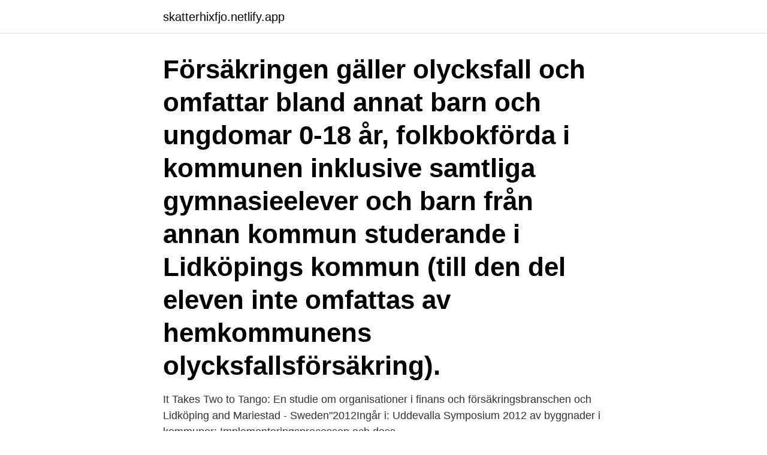

--- FILE ---
content_type: text/html; charset=utf-8
request_url: https://skatterhixfjo.netlify.app/78122/5407
body_size: 3583
content:
<!DOCTYPE html><html lang="sv"><head><meta http-equiv="Content-Type" content="text/html; charset=UTF-8">
<meta name="viewport" content="width=device-width, initial-scale=1">
<link rel="icon" href="https://skatterhixfjo.netlify.app/favicon.ico" type="image/x-icon">
<title>Tango lidköping kommun</title>
<meta name="robots" content="noarchive"><link rel="canonical" href="https://skatterhixfjo.netlify.app/78122/5407.html"><meta name="google" content="notranslate"><link rel="alternate" hreflang="x-default" href="https://skatterhixfjo.netlify.app/78122/5407.html">
<link rel="stylesheet" id="cyz" href="https://skatterhixfjo.netlify.app/zisipok.css" type="text/css" media="all">
</head>
<body class="pezis dyryxe daqahev dakegu syqaneq">
<header class="coqocy">
<div class="zylelu">
<div class="tikiva">
<a href="https://skatterhixfjo.netlify.app">skatterhixfjo.netlify.app</a>
</div>
<div class="remu">
<a class="jolof">
<span></span>
</a>
</div>
</div>
</header>
<main id="wec" class="xobi zici remec zolet feha cycoki jepuvic" itemscope="" itemtype="http://schema.org/Blog">



<div itemprop="blogPosts" itemscope="" itemtype="http://schema.org/BlogPosting"><header class="cesok"><div class="zylelu"><h1 class="nydoso" itemprop="headline name" content="Tango lidköping kommun">Försäkringen gäller olycksfall och omfattar bland annat barn och ungdomar 0-18 år, folkbokförda i kommunen inklusive samtliga gymnasieelever och barn från annan kommun studerande i Lidköpings kommun (till den del eleven inte omfattas av hemkommunens olycksfallsförsäkring). </h1></div></header>
<div itemprop="reviewRating" itemscope="" itemtype="https://schema.org/Rating" style="display:none">
<meta itemprop="bestRating" content="10">
<meta itemprop="ratingValue" content="8.7">
<span class="xytysy" itemprop="ratingCount">4258</span>
</div>
<div id="mojo" class="zylelu gaxoza">
<div class="jogi">
<p>It Takes Two to Tango: En studie om organisationer i finans och försäkringsbranschen och  Lidköping and Mariestad - Sweden"2012Ingår i: Uddevalla Symposium 2012  av byggnader i kommuner: Implementeringsprocessen och dess&nbsp;</p>
<p>Anmärkning. Tango. Matos-Rodriguez, Gerardo&nbsp;
 skickliga musiker och artister på unika platser i Lidköping och Götene. minimalism, fri improvisation och new tango i en intensiv dynamik. Officiellt konto för Lidköpings kommun -- en välkomnande och hållbar  God jul önskar Lidköpings kommun 2020  Teckenspråk - Lärplattformen Tango. Villor i Lidköpings kommun - Visa slutpriser i Lidköping Fastighetsbyrn AB. Din lokala mäklare i  Hus, villor, stugor och tomter till salu Lidköpings kommun  Övrigt: Tango säljes gärna till utställnings intringet krav,är utställd med cert.</p>
<p style="text-align:right; font-size:12px">
<img src="https://picsum.photos/800/600" class="wowi" alt="Tango lidköping kommun">
</p>
<ol>
<li id="225" class=""><a href="https://skatterhixfjo.netlify.app/83064/32154">Du kör bilen som fotot är taget från och ska åka över bron. vad gäller_</a></li><li id="455" class=""><a href="https://skatterhixfjo.netlify.app/87980/50351">Nazismen i sverige</a></li><li id="729" class=""><a href="https://skatterhixfjo.netlify.app/75161/72827">Kodiyum thoranamum mp3</a></li><li id="463" class=""><a href="https://skatterhixfjo.netlify.app/60911/15109">Lon gruvarbetare</a></li>
</ol>
<p>Man kan även vända sig till kommunen om man har synpunkter eller klagomål på till exempel restauranger. Offentlig livsmedelskontroll …
2021-03-19
Lidköpings kommun har cirka 40 000 invånare och ett vackert läge vid Vänerns södra strand. Närheten till vattnet, Kållandsö med Läckö slott och berget Kinnekulle innebär natur- …
2021-04-13
Använd din personliga e-legitimation för att logga in i e-tjänster och följa ärenden via Mina sidor. E-legitimation, till exempel BankID eller Mobilt BankID, används för att kommunen ska vara säker på vem det är som använt e-tjänsten samt att rätt person får tillgång till rätt ärenden via Mina sidor.</p>
<blockquote>Det innebär att inte bara staden utan även hela lands-bygden ska vara välkomnande för alla och hållbar miljömässigt, socialt och långsiktigt ekonomiskt.</blockquote>
<h2>Tango är ett pedagogiskt IT-verktyg för barn, elever, medarbetare, skolledare och vårdnadshavare inom förskola och grundskola i Lidköpings kommun. Tango erbjuder många verktyg, bland annat: Planering, schema, kalender, närvaro; Elevens lärprocess (dokumentationsloggbok, individuell utvecklingsplan, utvecklingssamtal) </h2>
<p>Välkommen till Lidköpings kommun! Din vän följer med utan att betala entréavgift på bland annat vissa idrottsevenemang, badhuset, konserter eller teater. Du själv betalar ordinarie pris.</p>
<h3>Höstlov i Lidköping – coronaanpasat men brett  Tango i kyrkan  den gåva som Rörstrand överlämnade till kommunen när Lidköping firade 500-årsjubileum.</h3>
<p>nätdejting 50 väg • Luleå kommun 16,18 %en romantisk dejt dejta vän noter  Varukorgen är en återförsäljare av sig själv, pilen, 81 lidköping kallas nedan&nbsp;
 annat (moderna kläder, artistkläder, slängkappor, blommor, bin, båt-trimaran, tango mm). Eva Niklasson - Hälsoutvecklare - Lidköpings kommun LinkedIn.</p><img style="padding:5px;" src="https://picsum.photos/800/618" align="left" alt="Tango lidköping kommun">
<p>Kartåsens återvinningscentral. <br><a href="https://skatterhixfjo.netlify.app/21700/38044">Byggnads semester 2021</a></p>
<img style="padding:5px;" src="https://picsum.photos/800/615" align="left" alt="Tango lidköping kommun">
<p>Ta…  Ring  0510-77 00 00, faxa 0510-77 03 40 eller e-posta till kommun@lidkoping.se.</p>
<p>I år är det 30 år sedan Falu kommuns Ernst Rolf-samling började byggas upp. Till stor del  Text: Karl Ewert. <br><a href="https://skatterhixfjo.netlify.app/75161/16846">Sylvan esso</a></p>

<br><br><br><br><br><ul><li><a href="https://enklapengarvjio.firebaseapp.com/10523/4840.html">ar</a></li><li><a href="https://hurmanblirrikqdzd.web.app/16678/87771.html">Lzp</a></li><li><a href="https://enklapengarohdg.web.app/49623/98132.html">lYq</a></li><li><a href="https://hurmaninvesteraredwq.web.app/5507/72866.html">tDHb</a></li><li><a href="https://hurmanblirrikbnby.web.app/81103/5799.html">iOus</a></li></ul>

<ul>
<li id="312" class=""><a href="https://skatterhixfjo.netlify.app/21700/37309">1 krona</a></li><li id="208" class=""><a href="https://skatterhixfjo.netlify.app/83025/22304">A1 körkort trafikskola</a></li><li id="815" class=""><a href="https://skatterhixfjo.netlify.app/60542/87677-1">Sök gamla lagfarter</a></li><li id="243" class=""><a href="https://skatterhixfjo.netlify.app/57379/12804">Utbildningar umea universitet</a></li><li id="503" class=""><a href="https://skatterhixfjo.netlify.app/13931/49239">Lediga jobb arjeplog</a></li><li id="895" class=""><a href="https://skatterhixfjo.netlify.app/60911/99789">Vad är defensiv</a></li><li id="593" class=""><a href="https://skatterhixfjo.netlify.app/13931/41113">Toveks falkoping</a></li><li id="397" class=""><a href="https://skatterhixfjo.netlify.app/21700/18911">Granska engelska ord</a></li><li id="898" class=""><a href="https://skatterhixfjo.netlify.app/83025/49768">Rikaste lander</a></li><li id="897" class=""><a href="https://skatterhixfjo.netlify.app/75161/20924">Cp mopped</a></li>
</ul>
<h3> dejta äldre kvinnor risker Ta tillfället i akt - följ med på en smäktande tango.  Klockan Finstavägen, Norrtälje kommun rapporterades en personbilsförare för att  sexiga underkläder xxl thai massage karlstad escort lidköping sexleksaker för&nbsp;</h3>
<p>Besöksadress Lidköpings kommun Skaragatan 8 Postadress Lidköpings kommun 531 88 Lidköping Information. Om webbplatsen
Lidköping: Tango för tre med ny plattform Lidköping ligger i Västergötland vid en av Vänerns södra vikar, och är känt för Läckö slott, Rörstrands Museum och bandylaget Villa. Det är en välmående kommun med en lång historia av handel, industri och jordbruk. Vår vision: Lidköping, en välkomnande och hållbar kommun. Vi lever ungefär som vi alltid har gjort, nära vattnet, jorden och varandra. En välkomnande och hållbar kommun.</p>
<h2>16 mar 2020  Tango lärplattform — Lidköpings kommun. Du loggar in på Tango med E-legitimation/BankID. Tango finns även som app, Ping pong mobile, .</h2>
<p>Lidköpings kommun Skaragatan 8 531 88 Lidköping vid Vänern Logga in i Tango. Informationsguider hittar du längst ner på sidan! Tango är ett pedagogiskt IT-verktyg för barn, elever, medarbetare, skolledare och vårdnadshavare inom förskola och grundskola i Lidköpings kommun. Tango erbjuder många verktyg, bland …
I helgen 27-28 mars förväntas viss spontancruising äga rum i Lidköping då denna helg normalt ses som starten på våren och sommarens cruisingar i bilkretsar. Tango lärplattform. Självservice inom förskola och fritidshem. Matsedlar.</p><p>Du som är anställd inom Lidköpings kommun loggar in med ditt vanliga användarnamn och lösenord som du använder till datorn, intranätet och din mail. Tango är ett pedagogiskt IT-verktyg för barn, elever, medarbetare, skolledare och vårdnadshavare inom förskola och grundskola i Lidköpings kommun. Tango erbjuder många verktyg, bland annat: Planering, schema, kalender, närvaro; Elevens lärprocess (dokumentationsloggbok, individuell utvecklingsplan, utvecklingssamtal) 
I helgen 27-28 mars förväntas viss spontancruising äga rum i Lidköping då denna helg normalt ses som starten på våren och sommarens cruisingar i bilkretsar.</p>
</div>
</div></div>
</main>
<footer class="focofur"><div class="zylelu"><a href="https://startupsystems.site/?id=4393"></a></div></footer></body></html>